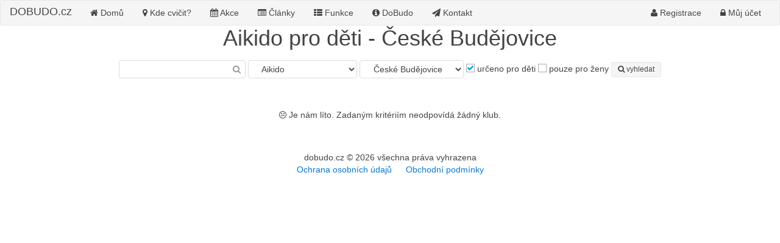

--- FILE ---
content_type: text/html; charset=utf-8
request_url: https://www.dobudo.cz/kluby/?sport=aikido&lokace=%C4%8Cesk%C3%A9+Bud%C4%9Bjovice&deti=ano
body_size: 3638
content:
<!DOCTYPE html>
<html lang="cs">
    <head>
        <meta charset="utf-8" />
        
                
        <!-- Page title
        –––––––––––––––––––––––––––––––––––––––––––––––––– -->
        <title>Aikido pro děti - České Budějovice | dobudo.cz</title>
        
        <!-- Page description
        –––––––––––––––––––––––––––––––––––––––––––––––––– -->
        <meta name="description" content="Sportovní kluby zaměřené na Aikido s lekcemi pro děti v místě České Budějovice" />
	
        <meta property="og:url"           content="https://www.dobudo.cz/kluby/?sport=aikido&lokace=%C4%8Cesk%C3%A9+Bud%C4%9Bjovice&deti=ano" />
	<meta property="og:type"          content="website" />
	<meta property="og:title"         content="Aikido pro děti - České Budějovice | dobudo.cz" />
	<meta property="og:description"   content="Sportovní kluby zaměřené na Aikido s lekcemi pro děti v místě České Budějovice" />
            
    
        <!-- Mobile Specific Metas
        –––––––––––––––––––––––––––––––––––––––––––––––––– -->
        <meta name="viewport" content="width=device-width, initial-scale=1">
              
        <!-- Favicon
        –––––––––––––––––––––––––––––––––––––––––––––––––– -->
        <link rel="icon" type="image/png" href="https://www.dobudo.cz/themes/dobudo/favicon.png">
        
        <!-- CSS
        –––––––––––––––––––––––––––––––––––––––––––––––––– -->        
        <link rel="stylesheet" href="https://www.dobudo.cz/css/uikit/uikit.almost-flat.min.css" />
<link rel="stylesheet" href="https://www.dobudo.cz/css/uikit/components/accordion.almost-flat.min.css" />
<link rel="stylesheet" href="https://www.dobudo.cz/css/uikit/components/autocomplete.almost-flat.min.css" />
<link rel="stylesheet" href="https://www.dobudo.cz/css/uikit/components/datepicker.almost-flat.min.css" />
<link rel="stylesheet" href="https://www.dobudo.cz/css/uikit/components/form-advanced.almost-flat.min.css" />
<link rel="stylesheet" href="https://www.dobudo.cz/css/uikit/components/form-file.almost-flat.min.css" />
<link rel="stylesheet" href="https://www.dobudo.cz/css/uikit/components/nestable.almost-flat.min.css" />
<link rel="stylesheet" href="https://www.dobudo.cz/css/uikit/components/placeholder.almost-flat.min.css" />
<link rel="stylesheet" href="https://www.dobudo.cz/css/uikit/components/progress.almost-flat.min.css" />
<link rel="stylesheet" href="https://www.dobudo.cz/css/uikit/components/slidenav.almost-flat.min.css" />
<link rel="stylesheet" href="https://www.dobudo.cz/css/uikit/components/slider.almost-flat.min.css" />
<link rel="stylesheet" href="https://www.dobudo.cz/css/uikit/components/sortable.almost-flat.min.css" />
<link rel="stylesheet" href="https://www.dobudo.cz/css/uikit/components/sticky.almost-flat.min.css" />
<link rel="stylesheet" href="https://www.dobudo.cz/css/uikit/components/tooltip.almost-flat.min.css" />
<link rel="stylesheet" href="https://www.dobudo.cz/css/uikit/components/upload.almost-flat.min.css" />
        
        <link rel="stylesheet" href="https://www.dobudo.cz/themes/dobudo/css/style.css?v=1.0.0" />
        
              
        
        <!--[if lt IE 9]>
        <script src="http://html5shim.googlecode.com/svn/trunk/html5.js"></script>
        <![endif]-->
        <!-- Smartsupp Live Chat script -->
               
    </head>
    <body>
        
        <!-- Google Tag Manager -->
        <noscript><iframe src="//www.googletagmanager.com/ns.html?id=GTM-TF3Z7B"
        height="0" width="0" style="display:none;visibility:hidden"></iframe></noscript>
        <script>(function(w,d,s,l,i){w[l]=w[l]||[];w[l].push({'gtm.start':
        new Date().getTime(),event:'gtm.js'});var f=d.getElementsByTagName(s)[0],
        j=d.createElement(s),dl=l!='dataLayer'?'&l='+l:'';j.async=true;j.src=
        '//www.googletagmanager.com/gtm.js?id='+i+dl;f.parentNode.insertBefore(j,f);
        })(window,document,'script','dataLayer','GTM-TF3Z7B');</script>
        <!-- End Google Tag Manager -->
        
     
        <div id="header" class="uk-navbar">
            <a class="logo uk-navbar-brand uk-hidden-small" href="/">DO<span>BUDO</span>.cz</a>
            <ul class="menu uk-navbar-nav uk-hidden-small">
                <li ><a href="/"><i class="uk-icon-home"></i> Domů</a></li>                    
                <li class="active"><a href="/kluby/"><i class="uk-icon-map-marker"></i> Kde cvičit?</a></li>
                                <li ><a href="/akce/"><i class="uk-icon-calendar"></i> Akce</a></li>
                <li ><a href="/clanky/"><i class="uk-icon-list-alt"></i> Články</a></li>
                <li ><a href="/funkce"><i class="uk-icon-th-list"></i> Funkce</a></li>
                <li ><a href="/o-projektu"><i class="uk-icon-info-circle"></i> DoBudo</a></li>                
                <li ><a href="/kontakt/"><i class="uk-icon-send"></i> Kontakt</a></li>
            </ul>
            <div class="uk-navbar-flip uk-margin-right">
                                <ul class="uk-navbar-nav">
                    <li class="uk-parent" data-uk-dropdown="{mode:'click'}">
                        <a><i class="uk-icon-user"></i><span class="uk-hidden-small"> Registrace</span></a>
                        <div class="uk-dropdown uk-dropdown-navbar">    
                            <ul class='uk-nav uk-nav-navbar'>
                                <li><a href="/registrace/"><i class="uk-icon-user"></i> Registrace uživatele</a></li>
                                <li><a href="/registrace-klubu/"><i class="uk-icon-street-view"></i> Registrace klubu</a></li>
                            </ul>   
                        </div>
                    </li>
                    <li><a href="/prihlasit/" _data-uk-modal="{target:'#modal-login'}"><i class="uk-icon-lock"></i><span class="uk-hidden-small"> Můj účet</span></a></li>
                </ul>
                            </div>            
            <a class="logo uk-navbar-brand uk-visible-small" href="/">DO<span>BUDO</span>.cz</a>
            <a href="#offcanvas" class="uk-navbar-toggle uk-visible-small" data-uk-offcanvas></a>
        </div>
        
        <div id="offcanvas" class="uk-offcanvas">
            <div class="uk-offcanvas-bar">
                <ul class="uk-nav uk-nav-offcanvas">
                    <li ><a href="/"><i class="uk-icon-home"></i> Domů</a></li>                    
                    <li class="active"><a href="/kluby/"><i class="uk-icon-map-marker"></i> Kde cvičit?</a></li>
                    <li ><a href="/akce/"><i class="uk-icon-calendar"></i> Akce</a></li>
                    <li ><a href="/clanky/"><i class="uk-icon-list-alt"></i> Články</a></li>
                    <li ><a href="/funkce"><i class="uk-icon-th-list"></i> Funkce</a></li>
                    <li ><a href="/o-projektu"><i class="uk-icon-info-circle"></i> DoBudo</a></li>                
                    <li ><a href="/kontakt/"><i class="uk-icon-send"></i> Kontakt</a></li>
                </ul>
            </div>
        </div>   
        
        <div id="content"><div id="filtr" class="last-before-fill">
    <div class="uk-container uk-container-center uk-text-center">
        <h1 class="uk-text-center">Aikido pro děti - České Budějovice</h1>
        <form method="GET" class="uk-form uk-form-large">
            <div class="uk-form-icon uk-form-icon-flip">
                <i class="uk-icon-search"></i>
                <input type="text" name="hledat" value="">
            </div>
                        <select name="sport">
                <option value="0">vyberte sport</option>
                                <option value="sebeobrana" >Sebeobrana</option>
                                        <option value="krav-maga" >&nbsp;&nbsp;&nbsp;Krav Maga</option>
                                        <option value="moderni-sebeobrana" >&nbsp;&nbsp;&nbsp;Moderní sebeobrana</option>
                                        <option value="musado" >&nbsp;&nbsp;&nbsp;Musado</option>
                                        <option value="sambo" >&nbsp;&nbsp;&nbsp;Sambo</option>
                                        <option value="systema" >&nbsp;&nbsp;&nbsp;Systema</option>
                                                    <option value="tradicni" >Tradiční</option>
                                        <option value="aiki-ju-jutsu" >&nbsp;&nbsp;&nbsp;Aiki ju jutsu</option>
                                        <option value="aikido" selected="selected">&nbsp;&nbsp;&nbsp;Aikido</option>
                                        <option value="capoeira" >&nbsp;&nbsp;&nbsp;Capoeira</option>
                                        <option value="historicky-serm" >&nbsp;&nbsp;&nbsp;Historický šerm</option>
                                        <option value="iaido" >&nbsp;&nbsp;&nbsp;Iaido</option>
                                        <option value="jeet-kune-do" >&nbsp;&nbsp;&nbsp;Jeet Kune Do</option>
                                        <option value="jiu-jitsu" >&nbsp;&nbsp;&nbsp;Jiu Jitsu</option>
                                        <option value="judo" >&nbsp;&nbsp;&nbsp;Judo</option>
                                        <option value="karate" >&nbsp;&nbsp;&nbsp;Karate</option>
                                        <option value="kempo" >&nbsp;&nbsp;&nbsp;Kempo</option>
                                        <option value="kendo" >&nbsp;&nbsp;&nbsp;Kendo</option>
                                        <option value="kenjutsu" >&nbsp;&nbsp;&nbsp;Kenjutsu</option>
                                        <option value="kung-fu" >&nbsp;&nbsp;&nbsp;Kung Fu</option>
                                        <option value="Kyusho" >&nbsp;&nbsp;&nbsp;Kyusho</option>
                                        <option value="ninjutsu" >&nbsp;&nbsp;&nbsp;Ninjutsu</option>
                                        <option value="taekwondo" >&nbsp;&nbsp;&nbsp;Taekwondo</option>
                                        <option value="tai-chi" >&nbsp;&nbsp;&nbsp;Tai Chi</option>
                                                    <option value="plnokontaktni" >Plnokontaktní</option>
                                        <option value="box" >&nbsp;&nbsp;&nbsp;Box</option>
                                        <option value="filipino-combat" >&nbsp;&nbsp;&nbsp;Filipino combat</option>
                                        <option value="grappling" >&nbsp;&nbsp;&nbsp;Grappling</option>
                                        <option value="k1" >&nbsp;&nbsp;&nbsp;K1</option>
                                        <option value="kickbox" >&nbsp;&nbsp;&nbsp;Kickbox</option>
                                        <option value="luta-livre" >&nbsp;&nbsp;&nbsp;Luta Livre</option>
                                        <option value="mma" >&nbsp;&nbsp;&nbsp;MMA</option>
                                        <option value="panantukan" >&nbsp;&nbsp;&nbsp;Panantukan</option>
                                        <option value="recko-rimsky-zapas" >&nbsp;&nbsp;&nbsp;Řecko římský zápas</option>
                                        <option value="sanda" >&nbsp;&nbsp;&nbsp;Sanda</option>
                                        <option value="thajsky-box" >&nbsp;&nbsp;&nbsp;Thajský Box</option>
                                                    <option value="dalsi" >Další</option>
                                        <option value="cross-trenink" >&nbsp;&nbsp;&nbsp;Cross trénink</option>
                                                </select>
                                    <select name="lokace">
                <option value="">vyberte lokalitu</option>
                                <option value="Kraj Vysočina" >Kraj Vysočina</option>
                                        <option value="Žďár nad Sázavou" >&nbsp;&nbsp;&nbsp;Žďár nad Sázavou</option>
                                        <option value="Havlíčkův Brod" >&nbsp;&nbsp;&nbsp;Havlíčkův Brod</option>
                                        <option value="Pelhřimov" >&nbsp;&nbsp;&nbsp;Pelhřimov</option>
                                        <option value="Jihlava" >&nbsp;&nbsp;&nbsp;Jihlava</option>
                                                    <option value="Zlínský kraj" >Zlínský kraj</option>
                                        <option value="Zlín" >&nbsp;&nbsp;&nbsp;Zlín</option>
                                        <option value="Uherské Hradiště" >&nbsp;&nbsp;&nbsp;Uherské Hradiště</option>
                                        <option value="Vsetín" >&nbsp;&nbsp;&nbsp;Vsetín</option>
                                                    <option value="Olomoucký kraj" >Olomoucký kraj</option>
                                        <option value="Olomouc" >&nbsp;&nbsp;&nbsp;Olomouc</option>
                                        <option value="Prostějov" >&nbsp;&nbsp;&nbsp;Prostějov</option>
                                        <option value="Šumperk" >&nbsp;&nbsp;&nbsp;Šumperk</option>
                                        <option value="Přerov" >&nbsp;&nbsp;&nbsp;Přerov</option>
                                                    <option value="Jihomoravský kraj" >Jihomoravský kraj</option>
                                        <option value="Brno-město" >&nbsp;&nbsp;&nbsp;Brno-město</option>
                                        <option value="Brno-venkov" >&nbsp;&nbsp;&nbsp;Brno-venkov</option>
                                        <option value="Vyškov" >&nbsp;&nbsp;&nbsp;Vyškov</option>
                                        <option value="Břeclav" >&nbsp;&nbsp;&nbsp;Břeclav</option>
                                                    <option value="Ústecký kraj" >Ústecký kraj</option>
                                        <option value="Ústí nad Labem" >&nbsp;&nbsp;&nbsp;Ústí nad Labem</option>
                                                    <option value="Hlavní město Praha" >Hlavní město Praha</option>
                                        <option value="Hlavní město Praha" >&nbsp;&nbsp;&nbsp;Hlavní město Praha</option>
                                                    <option value="Jihočeský kraj" >Jihočeský kraj</option>
                                        <option value="Písek" >&nbsp;&nbsp;&nbsp;Písek</option>
                                        <option value="Strakonice" >&nbsp;&nbsp;&nbsp;Strakonice</option>
                                        <option value="Tábor" >&nbsp;&nbsp;&nbsp;Tábor</option>
                                        <option value="České Budějovice" selected="selected">&nbsp;&nbsp;&nbsp;České Budějovice</option>
                                                    <option value="Pardubický kraj" >Pardubický kraj</option>
                                        <option value="Pardubice" >&nbsp;&nbsp;&nbsp;Pardubice</option>
                                                    <option value="Plzeňský kraj" >Plzeňský kraj</option>
                                        <option value="Plzeň-město" >&nbsp;&nbsp;&nbsp;Plzeň-město</option>
                                                    <option value="Královéhradecký kraj" >Královéhradecký kraj</option>
                                        <option value="Hradec Králové" >&nbsp;&nbsp;&nbsp;Hradec Králové</option>
                                                    <option value="Středočeský kraj" >Středočeský kraj</option>
                                        <option value="Mladá Boleslav" >&nbsp;&nbsp;&nbsp;Mladá Boleslav</option>
                                        <option value="Mělník" >&nbsp;&nbsp;&nbsp;Mělník</option>
                                                    <option value="Moravskoslezský kraj" >Moravskoslezský kraj</option>
                                        <option value="Bruntál" >&nbsp;&nbsp;&nbsp;Bruntál</option>
                                        <option value="Ostrava-město" >&nbsp;&nbsp;&nbsp;Ostrava-město</option>
                                        <option value="Karviná" >&nbsp;&nbsp;&nbsp;Karviná</option>
                                                </select>
                        <input type="checkbox" name="deti" value="ano" checked="checked"> určeno pro děti
            <input type="checkbox" name="pouze-zeny" value="ano" > pouze pro ženy        

            <button class="uk-button uk-button-small"><i class="uk-icon-search"></i> vyhledat</button>
        </form>
    </div>
</div>

    <div class="uk-text-center uk-container uk-container-center">
        <div class="uk-block">
            <i class="uk-icon-frown-o no-result"></i>
            Je nám líto. Zadaným kritériím neodpovídá žádný klub.    
        </div>
    </div>
			
</div> <!-- content -->
<div id="footer">
    <div class="uk-container-center uk-container-center padding-vertical">
        <p class="uk-text-center">dobudo.cz &copy; 2026 všechna práva vyhrazena
            <br>
            <a href="/themes/dobudo/files/ochrana-osobnich-udaju.pdf" class="external">Ochrana osobních údajů</a>
            <span class="uk-display-inline-block uk-margin-left"></span>
            <a href="/themes/dobudo/files/vseobecne-smluvni-podminky.pdf" class="external">Obchodní podmínky</a>
        </p>
    </div>
</div>


        
        <div id="modal-login" class="uk-modal">
            <div class="uk-modal-dialog">
                <a class="uk-modal-close uk-close"></a>
                <div class="uk-modal-header">
                    <h2>Login</h2>                    
                </div>
                <form class="uk-form uk-width-3-4 uk-container-center">
                    <div class="uk-form-row">
                        <div class="uk-form-icon uk-form-icon-flip">
                            <i class="uk-icon-user"></i>
                            <input type="text" name="login" placeholder="login" class="uk-form-large">
                        </div>
                    </div>
                    <div class="uk-form-row">
                        <div class="uk-form-icon uk-form-icon-flip">
                            <i class="uk-icon-lock"></i>
                            <input type="password" name="password" placeholder="heslo" class="uk-form-large">
                        </div>
                    </div>
                    <div class="uk-form-row uk-text-center">                                              
                        <input type="submit" name="login" value="login" class="uk-button uk-form-large">                         
                    </div>
                </form>
            </div>
        </div>  
        
        <!-- Javascript
        –––––––––––––––––––––––––––––––––––––––––––––––––– -->   
                
        <script type='text/javascript' src='https://api.mapy.cz/loader.js?ver=1.0.0'></script>
                
        <script src="https://www.dobudo.cz/js/jquery.min.js"></script>
        <script src="https://www.dobudo.cz/js/uikit/uikit.min.js"></script>
        <script src="https://www.dobudo.cz/js/uikit/components/accordion.min.js"></script>
<script src="https://www.dobudo.cz/js/uikit/components/autocomplete.min.js"></script>
<script src="https://www.dobudo.cz/js/uikit/components/datepicker.min.js"></script>
<script src="https://www.dobudo.cz/js/uikit/components/lightbox.min.js"></script>
<script src="https://www.dobudo.cz/js/uikit/components/nestable.min.js"></script>
<script src="https://www.dobudo.cz/js/uikit/components/slider.min.js"></script>
<script src="https://www.dobudo.cz/js/uikit/components/sortable.min.js"></script>
<script src="https://www.dobudo.cz/js/uikit/components/sticky.min.js"></script>
<script src="https://www.dobudo.cz/js/uikit/components/tooltip.min.js"></script>
<script src="https://www.dobudo.cz/js/uikit/components/upload.min.js"></script>
        
        <script src="https://www.dobudo.cz/themes/dobudo/js/script.js"></script>    
        
                
    </body>
</html>





--- FILE ---
content_type: text/css
request_url: https://www.dobudo.cz/css/uikit/components/progress.almost-flat.min.css
body_size: 231
content:
/*! UIkit 2.27.2 | http://www.getuikit.com | (c) 2014 YOOtheme | MIT License */
.uk-progress{box-sizing:border-box;height:20px;margin-bottom:15px;background:#f5f5f5;overflow:hidden;line-height:20px;box-shadow:inset 0 0 0 1px rgba(0,0,0,.06);border-radius:4px}*+.uk-progress{margin-top:15px}.uk-progress-bar{width:0;height:100%;background:#00a8e6;float:left;-webkit-transition:width .6s ease;transition:width .6s ease;font-size:12px;color:#fff;text-align:center;box-shadow:inset 0 0 5px rgba(0,0,0,.05);text-shadow:0 -1px 0 rgba(0,0,0,.1)}.uk-progress-mini{height:6px}.uk-progress-small{height:12px}.uk-progress-success .uk-progress-bar{background-color:#8cc14c}.uk-progress-warning .uk-progress-bar{background-color:#faa732}.uk-progress-danger .uk-progress-bar{background-color:#da314b}.uk-progress-striped .uk-progress-bar{background-image:-webkit-linear-gradient(-45deg,rgba(255,255,255,.15) 25%,transparent 25%,transparent 50%,rgba(255,255,255,.15) 50%,rgba(255,255,255,.15) 75%,transparent 75%,transparent);background-image:linear-gradient(-45deg,rgba(255,255,255,.15) 25%,transparent 25%,transparent 50%,rgba(255,255,255,.15) 50%,rgba(255,255,255,.15) 75%,transparent 75%,transparent);background-size:30px 30px}.uk-progress-striped.uk-active .uk-progress-bar{-webkit-animation:uk-progress-bar-stripes 2s linear infinite;animation:uk-progress-bar-stripes 2s linear infinite}@-webkit-keyframes uk-progress-bar-stripes{0%{background-position:0 0}100%{background-position:30px 0}}@keyframes uk-progress-bar-stripes{0%{background-position:0 0}100%{background-position:30px 0}}.uk-progress-mini,.uk-progress-small{border-radius:500px}

--- FILE ---
content_type: text/css
request_url: https://www.dobudo.cz/css/uikit/components/sortable.almost-flat.min.css
body_size: -44
content:
/*! UIkit 2.27.2 | http://www.getuikit.com | (c) 2014 YOOtheme | MIT License */
.uk-sortable{position:relative}.uk-sortable>*{touch-action:none}.uk-sortable a,.uk-sortable img{-webkit-touch-callout:none}.uk-sortable>:last-child{margin-bottom:0}.uk-sortable-dragged{position:absolute;z-index:1050;pointer-events:none}.uk-sortable-placeholder{opacity:0}.uk-sortable-empty{min-height:30px}.uk-sortable-handle{touch-action:none}.uk-sortable-handle:hover{cursor:move}.uk-sortable-moving,.uk-sortable-moving *{cursor:move}.uk-sortable-moving iframe{pointer-events:none}

--- FILE ---
content_type: text/plain
request_url: https://www.google-analytics.com/j/collect?v=1&_v=j102&a=678162729&t=pageview&_s=1&dl=https%3A%2F%2Fwww.dobudo.cz%2Fkluby%2F%3Fsport%3Daikido%26lokace%3D%25C4%258Cesk%25C3%25A9%2BBud%25C4%259Bjovice%26deti%3Dano&ul=en-us%40posix&dt=Aikido%20pro%20d%C4%9Bti%20-%20%C4%8Cesk%C3%A9%20Bud%C4%9Bjovice%20%7C%20dobudo.cz&sr=1280x720&vp=1280x720&_u=YEBAAAABAAAAAC~&jid=1193030988&gjid=1500737387&cid=1966490592.1769609307&tid=UA-36585497-15&_gid=1234328617.1769609307&_r=1&_slc=1&gtm=45He61q1n71TF3Z7Bza200&gcd=13l3l3l3l1l1&dma=0&tag_exp=103116026~103200004~104527906~104528500~104684208~104684211~115616986~115938465~115938468~116185181~116185182~116682875~117041587~117042506~117223558~117223566&z=219171204
body_size: -449
content:
2,cG-31L7ZKNS65